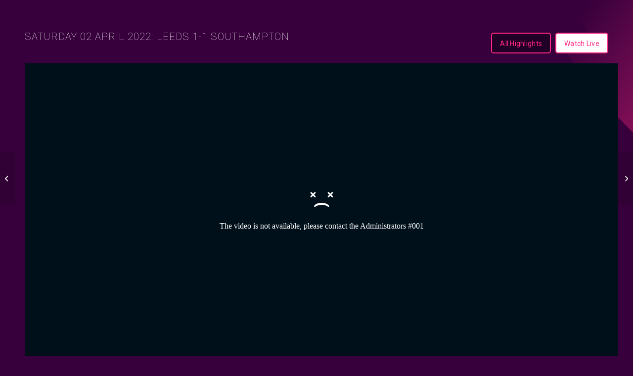

--- FILE ---
content_type: text/html; charset=UTF-8
request_url: https://ifootballfever.com/0402-lee-sou/
body_size: 8095
content:
<!DOCTYPE html><html lang="en-US" class="html_stretched responsive av-preloader-disabled  html_header_top html_logo_left html_main_nav_header html_menu_right html_custom html_header_sticky html_header_shrinking_disabled html_header_transparency html_mobile_menu_phone html_header_searchicon_disabled html_content_align_center html_header_unstick_top_disabled html_header_stretch html_minimal_header html_av-overlay-side html_av-overlay-side-classic html_30 html_av-submenu-noclone html_entry_id_6684 av-cookies-no-cookie-consent av-no-preview av-default-lightbox html_text_menu_active av-mobile-menu-switch-default"><head><meta charset="UTF-8" /><meta name="viewport" content="width=device-width, initial-scale=1"><meta name='robots' content='index, follow, max-image-preview:large, max-snippet:-1, max-video-preview:-1' /><link media="all" href="https://ifootballfever.com/wp-content/cache/autoptimize/css/autoptimize_3d3702f135356be71bce2e77ad22a88a.css" rel="stylesheet"><link media="screen" href="https://ifootballfever.com/wp-content/cache/autoptimize/css/autoptimize_97672bf351ac10af1d9e040702482d8e.css" rel="stylesheet"><title>Leeds 1-1 Southampton - iTV</title><link rel="canonical" href="https://ifootballfever-com.cp211-yc2seo00.i16888.cc/0402-lee-sou/" /><meta property="og:locale" content="en_US" /><meta property="og:type" content="article" /><meta property="og:title" content="Leeds 1-1 Southampton - iTV" /><meta property="og:url" content="http://ifootballfever-com.cp211-yc2seo00.i16888.cc/0402-lee-sou/" /><meta property="og:site_name" content="iTV" /><meta property="article:published_time" content="2022-04-06T22:30:04+00:00" /><meta property="og:image" content="http://ifootballfever-com.cp211-yc2seo00.i16888.cc/wp-content/uploads/2022/04/EPL-0402-Lee1-1Sou.jpg" /><meta property="og:image:width" content="500" /><meta property="og:image:height" content="400" /><meta property="og:image:type" content="image/jpeg" /><meta name="author" content="curry" /><meta name="twitter:card" content="summary_large_image" /><meta name="twitter:label1" content="Written by" /><meta name="twitter:data1" content="curry" /><meta name="twitter:label2" content="Est. reading time" /><meta name="twitter:data2" content="12 minutes" /> <script type="application/ld+json" class="yoast-schema-graph">{"@context":"https://schema.org","@graph":[{"@type":"WebPage","@id":"http://ifootballfever-com.cp211-yc2seo00.i16888.cc/0402-lee-sou/","url":"http://ifootballfever-com.cp211-yc2seo00.i16888.cc/0402-lee-sou/","name":"Leeds 1-1 Southampton - iTV","isPartOf":{"@id":"http://www.ifootballfever-com.cp211-yc2seo00.i16888.cc/#website"},"primaryImageOfPage":{"@id":"http://ifootballfever-com.cp211-yc2seo00.i16888.cc/0402-lee-sou/#primaryimage"},"image":{"@id":"http://ifootballfever-com.cp211-yc2seo00.i16888.cc/0402-lee-sou/#primaryimage"},"thumbnailUrl":"https://ifootballfever.com/wp-content/uploads/2022/04/EPL-0402-Lee1-1Sou.jpg","datePublished":"2022-04-06T22:30:04+00:00","author":{"@id":"http://www.ifootballfever-com.cp211-yc2seo00.i16888.cc/#/schema/person/5fc21e75ae3326adf1f8c5c6ced74227"},"breadcrumb":{"@id":"http://ifootballfever-com.cp211-yc2seo00.i16888.cc/0402-lee-sou/#breadcrumb"},"inLanguage":"en-US","potentialAction":[{"@type":"ReadAction","target":["http://ifootballfever-com.cp211-yc2seo00.i16888.cc/0402-lee-sou/"]}]},{"@type":"ImageObject","inLanguage":"en-US","@id":"http://ifootballfever-com.cp211-yc2seo00.i16888.cc/0402-lee-sou/#primaryimage","url":"https://ifootballfever.com/wp-content/uploads/2022/04/EPL-0402-Lee1-1Sou.jpg","contentUrl":"https://ifootballfever.com/wp-content/uploads/2022/04/EPL-0402-Lee1-1Sou.jpg","width":500,"height":400},{"@type":"BreadcrumbList","@id":"http://ifootballfever-com.cp211-yc2seo00.i16888.cc/0402-lee-sou/#breadcrumb","itemListElement":[{"@type":"ListItem","position":1,"name":"Home","item":"http://www.ifootballfever-com.cp211-yc2seo00.i16888.cc/"},{"@type":"ListItem","position":2,"name":"Leeds 1-1 Southampton"}]},{"@type":"WebSite","@id":"http://www.ifootballfever-com.cp211-yc2seo00.i16888.cc/#website","url":"http://www.ifootballfever-com.cp211-yc2seo00.i16888.cc/","name":"iTV","description":"Just another WordPress site","potentialAction":[{"@type":"SearchAction","target":{"@type":"EntryPoint","urlTemplate":"http://www.ifootballfever-com.cp211-yc2seo00.i16888.cc/?s={search_term_string}"},"query-input":{"@type":"PropertyValueSpecification","valueRequired":true,"valueName":"search_term_string"}}],"inLanguage":"en-US"},{"@type":"Person","@id":"http://www.ifootballfever-com.cp211-yc2seo00.i16888.cc/#/schema/person/5fc21e75ae3326adf1f8c5c6ced74227","name":"curry","image":{"@type":"ImageObject","inLanguage":"en-US","@id":"http://www.ifootballfever-com.cp211-yc2seo00.i16888.cc/#/schema/person/image/","url":"https://secure.gravatar.com/avatar/5f326de1812c98042dc9ab6a566fb2205b049b317064f0194d7eec212f0b88cc?s=96&d=mm&r=g","contentUrl":"https://secure.gravatar.com/avatar/5f326de1812c98042dc9ab6a566fb2205b049b317064f0194d7eec212f0b88cc?s=96&d=mm&r=g","caption":"curry"},"url":"https://ifootballfever.com/author/curry/"}]}</script> <link rel="alternate" type="application/rss+xml" title="iTV &raquo; Feed" href="https://ifootballfever.com/feed/" /><link rel="alternate" type="application/rss+xml" title="iTV &raquo; Comments Feed" href="https://ifootballfever.com/comments/feed/" /><link rel="alternate" title="oEmbed (JSON)" type="application/json+oembed" href="https://ifootballfever.com/wp-json/oembed/1.0/embed?url=https%3A%2F%2Fifootballfever.com%2F0402-lee-sou%2F" /><link rel="alternate" title="oEmbed (XML)" type="text/xml+oembed" href="https://ifootballfever.com/wp-json/oembed/1.0/embed?url=https%3A%2F%2Fifootballfever.com%2F0402-lee-sou%2F&#038;format=xml" />  <script type='text/javascript'>(function() {

					/*	check if webfonts are disabled by user setting via cookie - or user must opt in.	*/
					var html = document.getElementsByTagName('html')[0];
					var cookie_check = html.className.indexOf('av-cookies-needs-opt-in') >= 0 || html.className.indexOf('av-cookies-can-opt-out') >= 0;
					var allow_continue = true;
					var silent_accept_cookie = html.className.indexOf('av-cookies-user-silent-accept') >= 0;

					if( cookie_check && ! silent_accept_cookie )
					{
						if( ! document.cookie.match(/aviaCookieConsent/) || html.className.indexOf('av-cookies-session-refused') >= 0 )
						{
							allow_continue = false;
						}
						else
						{
							if( ! document.cookie.match(/aviaPrivacyRefuseCookiesHideBar/) )
							{
								allow_continue = false;
							}
							else if( ! document.cookie.match(/aviaPrivacyEssentialCookiesEnabled/) )
							{
								allow_continue = false;
							}
							else if( document.cookie.match(/aviaPrivacyGoogleWebfontsDisabled/) )
							{
								allow_continue = false;
							}
						}
					}

					if( allow_continue )
					{
						var f = document.createElement('link');

						f.type 	= 'text/css';
						f.rel 	= 'stylesheet';
						f.href 	= 'https://fonts.googleapis.com/css?family=Roboto:100,400,700&display=auto';
						f.id 	= 'avia-google-webfont';

						document.getElementsByTagName('head')[0].appendChild(f);
					}
				})();</script> <link rel='stylesheet' id='avia-merged-styles-css' href='https://ifootballfever.com/wp-content/cache/autoptimize/css/autoptimize_single_0f4eaada28130052b6e3285c5fe6592b.css' type='text/css' media='all' /><link rel='stylesheet' id='avia-single-post-6684-css' href='https://ifootballfever.com/wp-content/cache/autoptimize/css/autoptimize_single_453e47a1792597f3603a40e88df17c73.css?ver=ver-1766553418' type='text/css' media='all' /> <script type="text/javascript" src="https://ifootballfever.com/wp-includes/js/jquery/jquery.min.js?ver=3.7.1" id="jquery-core-js"></script> <link rel="https://api.w.org/" href="https://ifootballfever.com/wp-json/" /><link rel="alternate" title="JSON" type="application/json" href="https://ifootballfever.com/wp-json/wp/v2/posts/6684" /><link rel="EditURI" type="application/rsd+xml" title="RSD" href="https://ifootballfever.com/xmlrpc.php?rsd" /><meta name="generator" content="WordPress 6.9" /><link rel='shortlink' href='https://ifootballfever.com/?p=6684' /><meta name="cdp-version" content="1.5.0" /><meta name="google-site-verification" content="WuBD6aNgcyUQxO6Ghj4ywRTKY13am4LHjWYupR2CdaY" /> <!--[if lt IE 9]><script src="https://ifootballfever.com/wp-content/themes/enfold/js/html5shiv.js"></script><![endif]--><link rel="profile" href="https://gmpg.org/xfn/11" /><link rel="alternate" type="application/rss+xml" title="iTV RSS2 Feed" href="https://ifootballfever.com/feed/" /><link rel="pingback" href="https://ifootballfever.com/xmlrpc.php" />  <script type="text/javascript">'use strict';var avia_is_mobile=!1;if(/Android|webOS|iPhone|iPad|iPod|BlackBerry|IEMobile|Opera Mini/i.test(navigator.userAgent)&&'ontouchstart' in document.documentElement){avia_is_mobile=!0;document.documentElement.className+=' avia_mobile '}
else{document.documentElement.className+=' avia_desktop '};document.documentElement.className+=' js_active ';(function(){var e=['-webkit-','-moz-','-ms-',''],n='',o=!1,a=!1;for(var t in e){if(e[t]+'transform' in document.documentElement.style){o=!0;n=e[t]+'transform'};if(e[t]+'perspective' in document.documentElement.style){a=!0}};if(o){document.documentElement.className+=' avia_transform '};if(a){document.documentElement.className+=' avia_transform3d '};if(typeof document.getElementsByClassName=='function'&&typeof document.documentElement.getBoundingClientRect=='function'&&avia_is_mobile==!1){if(n&&window.innerHeight>0){setTimeout(function(){var e=0,o={},a=0,t=document.getElementsByClassName('av-parallax'),i=window.pageYOffset||document.documentElement.scrollTop;for(e=0;e<t.length;e++){t[e].style.top='0px';o=t[e].getBoundingClientRect();a=Math.ceil((window.innerHeight+i-o.top)*0.3);t[e].style[n]='translate(0px, '+a+'px)';t[e].style.top='auto';t[e].className+=' enabled-parallax '}},50)}}})();</script><link rel="icon" href="https://ifootballfever.com/wp-content/uploads/2020/10/cropped-itv-icon-32x32.jpg" sizes="32x32" /><link rel="icon" href="https://ifootballfever.com/wp-content/uploads/2020/10/cropped-itv-icon-192x192.jpg" sizes="192x192" /><link rel="apple-touch-icon" href="https://ifootballfever.com/wp-content/uploads/2020/10/cropped-itv-icon-180x180.jpg" /><meta name="msapplication-TileImage" content="https://ifootballfever.com/wp-content/uploads/2020/10/cropped-itv-icon-270x270.jpg" /></head><body id="top" class="wp-singular post-template-default single single-post postid-6684 single-format-standard wp-theme-enfold stretched rtl_columns av-curtain-numeric roboto  post-type-post category-epl-highlight post_tag-epl-31 avia-responsive-images-support" itemscope="itemscope" itemtype="https://schema.org/WebPage" ><div id='wrap_all'><div id='main' class='all_colors' data-scroll-offset='43'><div id='av_section_1'  class='avia-section av-v8dfla-92e4d200e5dc896b33d96a8c9799ae02 main_color avia-section-small avia-no-shadow  avia-builder-el-0  el_before_av_section  avia-builder-el-first  av-mini-hide avia-bg-style-scroll av-minimum-height av-minimum-height-100 av-height-100  container_wrap fullsize'  data-section-bg-repeat='no-repeat' data-av_minimum_height_pc='100' data-av_min_height_opt='100'><div class='container av-section-cont-open' ><main  role="main" itemscope="itemscope" itemtype="https://schema.org/Blog"  class='template-page content  av-content-full alpha units'><div class='post-entry post-entry-type-page post-entry-6684'><div class='entry-content-wrapper clearfix'><div  class='flex_column av-tdaqku-c13da702945124783d084103b2ce445c av_three_fourth  avia-builder-el-1  el_before_av_one_fourth  avia-builder-el-first  first flex_column_div  '     ><div  class='av-special-heading av-kto8au63-dd24c39ab4120d8079c95728542b00bc av-special-heading-h1 blockquote modern-quote  avia-builder-el-2  avia-builder-el-no-sibling  av-inherit-size'><h1 class='av-special-heading-tag '  itemprop="headline"  >Saturday 02 April 2022: Leeds 1-1 Southampton</h1><div class="special-heading-border"><div class="special-heading-inner-border"></div></div></div></div><div  class='flex_column av-r8cw2m-0bb7ca4f48655b822c3a64357d4523c0 av_one_fourth  avia-builder-el-3  el_after_av_three_fourth  el_before_av_hr  flex_column_div  '     ><div  class='avia-buttonrow-wrap av-p8bfvi-87768bd2282293b1e873dd03fd541e8f avia-buttonrow-right  avia-builder-el-4  avia-builder-el-no-sibling '> <a href='https://ifootballfever.com/'  class='avia-button av-nfjoz2-0575649e02b81b70de1b207a76deffc5 avia-icon_select-no avia-size-medium'   aria-label="All Highlights"><span class='avia_iconbox_title' >All Highlights</span></a> <a href='https://itvmy.com'  class='avia-button av-mi5hni-0e5298bb4a0132b479c077660b8ebc64 avia-icon_select-no avia-size-medium'  target="_blank"  rel="noopener noreferrer"  aria-label="Watch Live"><span class='avia_iconbox_title' >Watch Live</span></a></div></div><div  class='hr av-keudce-aaac1b993f333c852233b746c7c8c777 hr-invisible  avia-builder-el-5  el_after_av_one_fourth  el_before_av_codeblock '><span class='hr-inner '><span class="hr-inner-style"></span></span></div><section class="avia_codeblock_section  avia_code_block_0"  itemscope="itemscope" itemtype="https://schema.org/BlogPosting" itemprop="blogPost" ><div class='avia_codeblock '  itemprop="text" ><script src='//player.polyv.net/script/player.js'></script> <div id="plv_35af242437edecf4675939c80d9a8269_3"></div> <script>var player = polyvPlayer({
  'wrap':'#plv_35af242437edecf4675939c80d9a8269_3',
  'width':'1200',
  'height':'600',
  'vid': '35af2424378f0a4a1017dff7644bea74_3',
  'playsafe': '' // 播放加密视频的凭证, 取值参考文档: https://help.polyv.net/index.html#/vod/api/playsafe/token/create_token 
});</script></div></section><div  class='hr av-1qzzgu-42e679341d70993951aecc3365a8d056 hr-invisible  avia-builder-el-7  el_after_av_codeblock  el_before_av_image '><span class='hr-inner '><span class="hr-inner-style"></span></span></div></div></div></main></div></div><div id='av_section_2'  class='avia-section av-e861dq-f094c55647a4871ddcd9e2e123fd30f5 main_color avia-section-default avia-no-border-styling  avia-builder-el-9  el_after_av_section  avia-builder-el-last  av-desktop-hide av-medium-hide av-small-hide avia-bg-style-scroll av-minimum-height av-minimum-height-100 av-height-100  container_wrap fullsize'  data-section-bg-repeat='no-repeat' data-av_minimum_height_pc='100' data-av_min_height_opt='100'><div class='container av-section-cont-open' ><div class='template-page content  av-content-full alpha units'><div class='post-entry post-entry-type-page post-entry-6684'><div class='entry-content-wrapper clearfix'><div  class='av-special-heading av-kto8aynk-2f76e723b02fd1e6496fee6fc8a7df1c av-special-heading-h1 custom-color-heading blockquote modern-quote modern-centered  avia-builder-el-10  el_before_av_codeblock  avia-builder-el-first  av-inherit-size'><h1 class='av-special-heading-tag '  itemprop="headline"  >Leeds 1-1 Southampton</h1><div class='av-subheading av-subheading_below'><p>Saturday 02 April 2022</p></div><div class="special-heading-border"><div class="special-heading-inner-border"></div></div></div><section class="avia_codeblock_section  avia_code_block_1"  itemscope="itemscope" itemtype="https://schema.org/BlogPosting" itemprop="blogPost" ><div class='avia_codeblock '  itemprop="text" ><script src='//player.polyv.net/script/polyvplayer.min.js'></script> <div id="mobile"><div id="rusden"></div></div> <script>var width = document.getElementById("mobile").scrollWidth;
var height = width*0.5625; // 16/9 = 0.5625;
var player = polyvObject('#rusden').videoPlayer({
'width':width,
'height':height,
'vid' : '35af2424378f0a4a1017dff7644bea74_3',
'forceH5': true,
});</script></div></section><div  class='hr av-ap6a1q-012802cc4ebad0566fdbe71729e885b4 hr-invisible  avia-builder-el-12  el_after_av_codeblock  el_before_av_buttonrow '><span class='hr-inner '><span class="hr-inner-style"></span></span></div><div  class='avia-buttonrow-wrap av-9biari-f1b241407d06093dd92ccff8349c813d avia-buttonrow-center  avia-builder-el-13  el_after_av_hr  el_before_av_image '> <a href='https://ifootballfever.com/'  class='avia-button av-6tncfi-8cbb36b7fbf6c0442b68447127cd5a26 avia-icon_select-no avia-size-medium'   aria-label="All Highlights"><span class='avia_iconbox_title' >All Highlights</span></a> <a href='https://itvmy.com'  class='avia-button av-5gh5ku-ce6b90457de03590133c6671cfb1c61d avia-icon_select-no avia-size-medium'  target="_blank"  rel="noopener noreferrer"  aria-label="Watch Live"><span class='avia_iconbox_title' >Watch Live</span></a></div></p></div></div></div></div></div></div> <a class='avia-post-nav avia-post-prev with-image' href='https://ifootballfever.com/0403-whu-eve/' title='Link to: West Ham 2-1 Everton' aria-label='West Ham 2-1 Everton'><span class="label iconfont avia-svg-icon avia-font-svg_entypo-fontello" data-av_svg_icon='left-open-mini' data-av_iconset='svg_entypo-fontello'><svg version="1.1" xmlns="http://www.w3.org/2000/svg" width="8" height="32" viewBox="0 0 8 32" preserveAspectRatio="xMidYMid meet" aria-labelledby='av-svg-title-1' aria-describedby='av-svg-desc-1' role="graphics-symbol" aria-hidden="true"><title id='av-svg-title-1'>Link to: West Ham 2-1 Everton</title> <desc id='av-svg-desc-1'>Link to: West Ham 2-1 Everton</desc> <path d="M8.064 21.44q0.832 0.832 0 1.536-0.832 0.832-1.536 0l-6.144-6.208q-0.768-0.768 0-1.6l6.144-6.208q0.704-0.832 1.536 0 0.832 0.704 0 1.536l-4.992 5.504z"></path> </svg></span><span class="entry-info-wrap"><span class="entry-info"><span class='entry-title'>West Ham 2-1 Everton</span><span class='entry-image'><img loading="lazy" width="80" height="80" src="https://ifootballfever.com/wp-content/uploads/2022/04/EPL-0403-Whu2-1Eve-80x80.jpg" class="wp-image-6710 avia-img-lazy-loading-6710 attachment-thumbnail size-thumbnail wp-post-image" alt="" decoding="async" srcset="https://ifootballfever.com/wp-content/uploads/2022/04/EPL-0403-Whu2-1Eve-80x80.jpg 80w, https://ifootballfever.com/wp-content/uploads/2022/04/EPL-0403-Whu2-1Eve-36x36.jpg 36w, https://ifootballfever.com/wp-content/uploads/2022/04/EPL-0403-Whu2-1Eve-180x180.jpg 180w" sizes="(max-width: 80px) 100vw, 80px" /></span></span></span></a><a class='avia-post-nav avia-post-next with-image' href='https://ifootballfever.com/0405-cry-ars/' title='Link to: Crystal Palace 3-0 Arsenal' aria-label='Crystal Palace 3-0 Arsenal'><span class="label iconfont avia-svg-icon avia-font-svg_entypo-fontello" data-av_svg_icon='right-open-mini' data-av_iconset='svg_entypo-fontello'><svg version="1.1" xmlns="http://www.w3.org/2000/svg" width="8" height="32" viewBox="0 0 8 32" preserveAspectRatio="xMidYMid meet" aria-labelledby='av-svg-title-2' aria-describedby='av-svg-desc-2' role="graphics-symbol" aria-hidden="true"><title id='av-svg-title-2'>Link to: Crystal Palace 3-0 Arsenal</title> <desc id='av-svg-desc-2'>Link to: Crystal Palace 3-0 Arsenal</desc> <path d="M0.416 21.44l5.056-5.44-5.056-5.504q-0.832-0.832 0-1.536 0.832-0.832 1.536 0l6.144 6.208q0.768 0.832 0 1.6l-6.144 6.208q-0.704 0.832-1.536 0-0.832-0.704 0-1.536z"></path> </svg></span><span class="entry-info-wrap"><span class="entry-info"><span class='entry-image'><img loading="lazy" width="80" height="80" src="https://ifootballfever.com/wp-content/uploads/2022/04/EPL-0405-Cry3-0Ars-80x80.jpg" class="wp-image-6715 avia-img-lazy-loading-6715 attachment-thumbnail size-thumbnail wp-post-image" alt="" decoding="async" srcset="https://ifootballfever.com/wp-content/uploads/2022/04/EPL-0405-Cry3-0Ars-80x80.jpg 80w, https://ifootballfever.com/wp-content/uploads/2022/04/EPL-0405-Cry3-0Ars-36x36.jpg 36w, https://ifootballfever.com/wp-content/uploads/2022/04/EPL-0405-Cry3-0Ars-180x180.jpg 180w" sizes="(max-width: 80px) 100vw, 80px" /></span><span class='entry-title'>Crystal Palace 3-0 Arsenal</span></span></span></a></div> <a href='#top' title='Scroll to top' id='scroll-top-link' class='avia-svg-icon avia-font-svg_entypo-fontello' data-av_svg_icon='up-open' data-av_iconset='svg_entypo-fontello' tabindex='-1' aria-hidden='true'> <svg version="1.1" xmlns="http://www.w3.org/2000/svg" width="19" height="32" viewBox="0 0 19 32" preserveAspectRatio="xMidYMid meet" aria-labelledby='av-svg-title-3' aria-describedby='av-svg-desc-3' role="graphics-symbol" aria-hidden="true"><title id='av-svg-title-3'>Scroll to top</title> <desc id='av-svg-desc-3'>Scroll to top</desc> <path d="M18.048 18.24q0.512 0.512 0.512 1.312t-0.512 1.312q-1.216 1.216-2.496 0l-6.272-6.016-6.272 6.016q-1.28 1.216-2.496 0-0.512-0.512-0.512-1.312t0.512-1.312l7.488-7.168q0.512-0.512 1.28-0.512t1.28 0.512z"></path> </svg> <span class="avia_hidden_link_text">Scroll to top</span> </a><div id="fb-root"></div> <script type="speculationrules">{"prefetch":[{"source":"document","where":{"and":[{"href_matches":"/*"},{"not":{"href_matches":["/wp-*.php","/wp-admin/*","/wp-content/uploads/*","/wp-content/*","/wp-content/plugins/*","/wp-content/themes/enfold/*","/*\\?(.+)"]}},{"not":{"selector_matches":"a[rel~=\"nofollow\"]"}},{"not":{"selector_matches":".no-prefetch, .no-prefetch a"}}]},"eagerness":"conservative"}]}</script> <script type="text/javascript"></script> <script type='text/javascript'>var avia_framework_globals = avia_framework_globals || {};
    avia_framework_globals.frameworkUrl = 'https://ifootballfever.com/wp-content/themes/enfold/framework/';
    avia_framework_globals.installedAt = 'https://ifootballfever.com/wp-content/themes/enfold/';
    avia_framework_globals.ajaxurl = 'https://ifootballfever.com/wp-admin/admin-ajax.php';</script> <script id="wp-emoji-settings" type="application/json">{"baseUrl":"https://s.w.org/images/core/emoji/17.0.2/72x72/","ext":".png","svgUrl":"https://s.w.org/images/core/emoji/17.0.2/svg/","svgExt":".svg","source":{"concatemoji":"https://ifootballfever.com/wp-includes/js/wp-emoji-release.min.js?ver=6.9"}}</script> <script type="module">/*! This file is auto-generated */
const a=JSON.parse(document.getElementById("wp-emoji-settings").textContent),o=(window._wpemojiSettings=a,"wpEmojiSettingsSupports"),s=["flag","emoji"];function i(e){try{var t={supportTests:e,timestamp:(new Date).valueOf()};sessionStorage.setItem(o,JSON.stringify(t))}catch(e){}}function c(e,t,n){e.clearRect(0,0,e.canvas.width,e.canvas.height),e.fillText(t,0,0);t=new Uint32Array(e.getImageData(0,0,e.canvas.width,e.canvas.height).data);e.clearRect(0,0,e.canvas.width,e.canvas.height),e.fillText(n,0,0);const a=new Uint32Array(e.getImageData(0,0,e.canvas.width,e.canvas.height).data);return t.every((e,t)=>e===a[t])}function p(e,t){e.clearRect(0,0,e.canvas.width,e.canvas.height),e.fillText(t,0,0);var n=e.getImageData(16,16,1,1);for(let e=0;e<n.data.length;e++)if(0!==n.data[e])return!1;return!0}function u(e,t,n,a){switch(t){case"flag":return n(e,"\ud83c\udff3\ufe0f\u200d\u26a7\ufe0f","\ud83c\udff3\ufe0f\u200b\u26a7\ufe0f")?!1:!n(e,"\ud83c\udde8\ud83c\uddf6","\ud83c\udde8\u200b\ud83c\uddf6")&&!n(e,"\ud83c\udff4\udb40\udc67\udb40\udc62\udb40\udc65\udb40\udc6e\udb40\udc67\udb40\udc7f","\ud83c\udff4\u200b\udb40\udc67\u200b\udb40\udc62\u200b\udb40\udc65\u200b\udb40\udc6e\u200b\udb40\udc67\u200b\udb40\udc7f");case"emoji":return!a(e,"\ud83e\u1fac8")}return!1}function f(e,t,n,a){let r;const o=(r="undefined"!=typeof WorkerGlobalScope&&self instanceof WorkerGlobalScope?new OffscreenCanvas(300,150):document.createElement("canvas")).getContext("2d",{willReadFrequently:!0}),s=(o.textBaseline="top",o.font="600 32px Arial",{});return e.forEach(e=>{s[e]=t(o,e,n,a)}),s}function r(e){var t=document.createElement("script");t.src=e,t.defer=!0,document.head.appendChild(t)}a.supports={everything:!0,everythingExceptFlag:!0},new Promise(t=>{let n=function(){try{var e=JSON.parse(sessionStorage.getItem(o));if("object"==typeof e&&"number"==typeof e.timestamp&&(new Date).valueOf()<e.timestamp+604800&&"object"==typeof e.supportTests)return e.supportTests}catch(e){}return null}();if(!n){if("undefined"!=typeof Worker&&"undefined"!=typeof OffscreenCanvas&&"undefined"!=typeof URL&&URL.createObjectURL&&"undefined"!=typeof Blob)try{var e="postMessage("+f.toString()+"("+[JSON.stringify(s),u.toString(),c.toString(),p.toString()].join(",")+"));",a=new Blob([e],{type:"text/javascript"});const r=new Worker(URL.createObjectURL(a),{name:"wpTestEmojiSupports"});return void(r.onmessage=e=>{i(n=e.data),r.terminate(),t(n)})}catch(e){}i(n=f(s,u,c,p))}t(n)}).then(e=>{for(const n in e)a.supports[n]=e[n],a.supports.everything=a.supports.everything&&a.supports[n],"flag"!==n&&(a.supports.everythingExceptFlag=a.supports.everythingExceptFlag&&a.supports[n]);var t;a.supports.everythingExceptFlag=a.supports.everythingExceptFlag&&!a.supports.flag,a.supports.everything||((t=a.source||{}).concatemoji?r(t.concatemoji):t.wpemoji&&t.twemoji&&(r(t.twemoji),r(t.wpemoji)))});
//# sourceURL=https://ifootballfever.com/wp-includes/js/wp-emoji-loader.min.js</script> <script type="text/javascript">jQuery(document).ready(function ($) {

            for (let i = 0; i < document.forms.length; ++i) {
                let form = document.forms[i];
				if ($(form).attr("method") != "get") { $(form).append('<input type="hidden" name="wCfQoVHaUi_Y" value="Wnh*bZtjL8[2Ggm" />'); }
if ($(form).attr("method") != "get") { $(form).append('<input type="hidden" name="iqCJYtVP" value="fwouQW]km1ZSGKby" />'); }
            }

            $(document).on('submit', 'form', function () {
				if ($(this).attr("method") != "get") { $(this).append('<input type="hidden" name="wCfQoVHaUi_Y" value="Wnh*bZtjL8[2Ggm" />'); }
if ($(this).attr("method") != "get") { $(this).append('<input type="hidden" name="iqCJYtVP" value="fwouQW]km1ZSGKby" />'); }
                return true;
            });

            jQuery.ajaxSetup({
                beforeSend: function (e, data) {

                    if (data.type !== 'POST') return;

                    if (typeof data.data === 'object' && data.data !== null) {
						data.data.append("wCfQoVHaUi_Y", "Wnh*bZtjL8[2Ggm");
data.data.append("iqCJYtVP", "fwouQW]km1ZSGKby");
                    }
                    else {
                        data.data = data.data + '&wCfQoVHaUi_Y=Wnh*bZtjL8[2Ggm&iqCJYtVP=fwouQW]km1ZSGKby';
                    }
                }
            });

        });</script> <script defer src="https://ifootballfever.com/wp-content/cache/autoptimize/js/autoptimize_639e9425f2cd688917ffcc54cbf094e6.js"></script><script defer src="https://static.cloudflareinsights.com/beacon.min.js/vcd15cbe7772f49c399c6a5babf22c1241717689176015" integrity="sha512-ZpsOmlRQV6y907TI0dKBHq9Md29nnaEIPlkf84rnaERnq6zvWvPUqr2ft8M1aS28oN72PdrCzSjY4U6VaAw1EQ==" data-cf-beacon='{"version":"2024.11.0","token":"1ec1a95ca1b645e594ca556986458161","r":1,"server_timing":{"name":{"cfCacheStatus":true,"cfEdge":true,"cfExtPri":true,"cfL4":true,"cfOrigin":true,"cfSpeedBrain":true},"location_startswith":null}}' crossorigin="anonymous"></script>
</body></html>

--- FILE ---
content_type: text/css
request_url: https://ifootballfever.com/wp-content/cache/autoptimize/css/autoptimize_single_453e47a1792597f3603a40e88df17c73.css?ver=ver-1766553418
body_size: 480
content:
.avia-section.av-v8dfla-92e4d200e5dc896b33d96a8c9799ae02{background-repeat:no-repeat;background-image:url(https://www.ifootballfever.com/wp-content/uploads/2021/09/highlights-bg-1.jpg.png);background-position:50% 0;background-attachment:scroll}#top .av-special-heading.av-kto8au63-dd24c39ab4120d8079c95728542b00bc{padding-bottom:10px;font-size:20px}body .av-special-heading.av-kto8au63-dd24c39ab4120d8079c95728542b00bc .av-special-heading-tag .heading-char{font-size:25px}#top #wrap_all .av-special-heading.av-kto8au63-dd24c39ab4120d8079c95728542b00bc .av-special-heading-tag{font-size:20px}.av-special-heading.av-kto8au63-dd24c39ab4120d8079c95728542b00bc .av-subheading{font-size:15px}#top #wrap_all .avia-button.av-nfjoz2-0575649e02b81b70de1b207a76deffc5{background-color:#200026;border-color:#ff2882;color:#ff2882;border-style:solid;border-width:2px;border-radius:5px;transition:all .4s ease-in-out;margin-bottom:5px;margin-left:5px}#top #wrap_all .avia-button.av-nfjoz2-0575649e02b81b70de1b207a76deffc5:hover{background-color:#fff;color:#200026;transition:all .4s ease-in-out}#top #wrap_all .avia-button.av-nfjoz2-0575649e02b81b70de1b207a76deffc5:hover .avia_button_background{border-radius:5px}#top #wrap_all .avia-button.av-nfjoz2-0575649e02b81b70de1b207a76deffc5 .avia-svg-icon svg:first-child{fill:#ff2882;stroke:#ff2882}#top #wrap_all .avia-button.av-nfjoz2-0575649e02b81b70de1b207a76deffc5:hover .avia-svg-icon svg:first-child{fill:#200026;stroke:#200026}#top #wrap_all .avia-button.av-mi5hni-0e5298bb4a0132b479c077660b8ebc64{background-color:#fff;border-color:#ff2882;color:#ff2882;border-style:solid;border-width:2px;border-radius:5px;transition:all .4s ease-in-out;margin-bottom:5px;margin-left:5px}#top #wrap_all .avia-button.av-mi5hni-0e5298bb4a0132b479c077660b8ebc64:hover{background-color:#ff2882;color:#fff;transition:all .4s ease-in-out}#top #wrap_all .avia-button.av-mi5hni-0e5298bb4a0132b479c077660b8ebc64:hover .avia_button_background{border-radius:5px}#top #wrap_all .avia-button.av-mi5hni-0e5298bb4a0132b479c077660b8ebc64 .avia-svg-icon svg:first-child{fill:#ff2882;stroke:#ff2882}#top #wrap_all .avia-button.av-mi5hni-0e5298bb4a0132b479c077660b8ebc64:hover .avia-svg-icon svg:first-child{fill:#fff;stroke:#fff}#top .hr.hr-invisible.av-keudce-aaac1b993f333c852233b746c7c8c777{height:15px}#top .hr.hr-invisible.av-1qzzgu-42e679341d70993951aecc3365a8d056{height:15px}.avia-section.av-e861dq-f094c55647a4871ddcd9e2e123fd30f5{background-repeat:no-repeat;background-image:url(https://www.ifootballfever.com/wp-content/uploads/2021/09/highlights-bg-m-2-1.jpg);background-position:50% 50%;background-attachment:scroll}#top .av-special-heading.av-kto8aynk-2f76e723b02fd1e6496fee6fc8a7df1c{padding-bottom:10px;font-size:24px}body .av-special-heading.av-kto8aynk-2f76e723b02fd1e6496fee6fc8a7df1c .av-special-heading-tag .heading-char{font-size:25px}#top #wrap_all .av-special-heading.av-kto8aynk-2f76e723b02fd1e6496fee6fc8a7df1c .av-special-heading-tag{font-size:24px}.av-special-heading.av-kto8aynk-2f76e723b02fd1e6496fee6fc8a7df1c .av-subheading{font-size:16px;color:#ff2882}#top .hr.hr-invisible.av-ap6a1q-012802cc4ebad0566fdbe71729e885b4{height:15px}#top #wrap_all .avia-button.av-6tncfi-8cbb36b7fbf6c0442b68447127cd5a26{background-color:#200026;border-color:#ff2882;color:#ff2882;border-style:solid;border-width:2px;border-radius:5px;transition:all .4s ease-in-out;margin-bottom:5px;margin-right:3px;margin-left:3px}#top #wrap_all .avia-button.av-6tncfi-8cbb36b7fbf6c0442b68447127cd5a26:hover{background-color:#fff;color:#200026;transition:all .4s ease-in-out}#top #wrap_all .avia-button.av-6tncfi-8cbb36b7fbf6c0442b68447127cd5a26:hover .avia_button_background{border-radius:5px}#top #wrap_all .avia-button.av-6tncfi-8cbb36b7fbf6c0442b68447127cd5a26 .avia-svg-icon svg:first-child{fill:#ff2882;stroke:#ff2882}#top #wrap_all .avia-button.av-6tncfi-8cbb36b7fbf6c0442b68447127cd5a26:hover .avia-svg-icon svg:first-child{fill:#200026;stroke:#200026}#top #wrap_all .avia-button.av-5gh5ku-ce6b90457de03590133c6671cfb1c61d{background-color:#fff;border-color:#ff2882;color:#ff2882;border-style:solid;border-width:2px;border-radius:5px;transition:all .4s ease-in-out;margin-bottom:5px;margin-right:3px;margin-left:3px}#top #wrap_all .avia-button.av-5gh5ku-ce6b90457de03590133c6671cfb1c61d:hover{background-color:#ff2882;color:#fff;transition:all .4s ease-in-out}#top #wrap_all .avia-button.av-5gh5ku-ce6b90457de03590133c6671cfb1c61d:hover .avia_button_background{border-radius:5px}#top #wrap_all .avia-button.av-5gh5ku-ce6b90457de03590133c6671cfb1c61d .avia-svg-icon svg:first-child{fill:#ff2882;stroke:#ff2882}#top #wrap_all .avia-button.av-5gh5ku-ce6b90457de03590133c6671cfb1c61d:hover .avia-svg-icon svg:first-child{fill:#fff;stroke:#fff}@media only screen and (min-width:480px) and (max-width:767px){#top #wrap_all .av-special-heading.av-kto8au63-dd24c39ab4120d8079c95728542b00bc .av-special-heading-tag{font-size:.8em}#top #wrap_all .av-special-heading.av-kto8aynk-2f76e723b02fd1e6496fee6fc8a7df1c .av-special-heading-tag{font-size:.8em}}@media only screen and (max-width:479px){#top #wrap_all .av-special-heading.av-kto8au63-dd24c39ab4120d8079c95728542b00bc .av-special-heading-tag{font-size:.8em}#top #wrap_all .av-special-heading.av-kto8aynk-2f76e723b02fd1e6496fee6fc8a7df1c .av-special-heading-tag{font-size:.8em}}